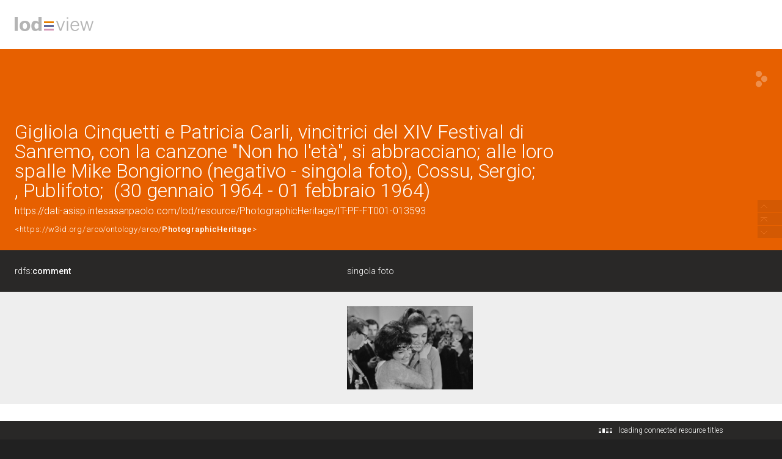

--- FILE ---
content_type: text/html;charset=UTF-8
request_url: https://dati-asisp.intesasanpaolo.com/lod/resource/PhotographicHeritage/IT-PF-FT001-013593.html
body_size: 59528
content:
<html version="XHTML+RDFa 1.1" xmlns:xsi="http://www.w3.org/2001/XMLSchema-instance" xsi:schemaLocation="http://www.w3.org/1999/xhtml http://www.w3.org/MarkUp/SCHEMA/xhtml-rdfa-2.xsd" xmlns:rdf="http://www.w3.org/1999/02/22-rdf-syntax-ns#" xmlns:rdfs="http://www.w3.org/2000/01/rdf-schema#" xmlns:xsd="http://www.w3.org/2001/XMLSchema#" xmlns:cc="http://creativecommons.org/ns#" xmlns:dc="http://purl.org/dc/elements/1.1/" xmlns:foaf="http://xmlns.com/foaf/0.1/">
<head data-color="#8a4e6a-#77435c" profile="http://www.w3.org/1999/xhtml/vocab">
<title>Gigliola Cinquetti e Patricia Carli, vincitrici del XIV Festival di Sanremo, con la canzone "Non ho l'età", si abbracciano; alle loro spalle Mike Bongiorno (negativo - singola foto), Cossu, Sergio; , Publifoto;  (30 gennaio 1964 - 01 febbraio 1964) &mdash; LodView</title>
				
<link href="/lod/staticResources/style.css" rel="stylesheet" type="text/css" />
<script>
	document.write('<style type="text/css">');
	document.write('.c2{visibility:hidden}');
	document.write('</style>');
</script>
<meta http-equiv="x-ua-compatible" content="IE=Edge"/>
<script src="/lod/staticResources/vendor/jquery.min.js"></script>
<meta property="og:title" content="Gigliola Cinquetti e Patricia Carli, vincitrici del XIV Festival di Sanremo, con la canzone "Non ho l'età", si abbracciano; alle loro spalle Mike Bongiorno (negativo - singola foto), Cossu, Sergio; , Publifoto;  (30 gennaio 1964 - 01 febbraio 1964) &mdash; LodView, giving data a new shape">
<meta property="og:image" content="/lod/staticResources/img/lodview_sharer.png">
<link rel="image_src" href="/lod/staticResources/img/lodview_sharer.png">
<meta name="twitter:title" content="Gigliola Cinquetti e Patricia Carli, vincitrici del XIV Festival di Sanremo, con la canzone "Non ho l'età", si abbracciano; alle loro spalle Mike Bongiorno (negativo - singola foto), Cossu, Sergio; , Publifoto;  (30 gennaio 1964 - 01 febbraio 1964) &mdash; LodView, giving data a new shape">
<meta name="twitter:description" content="LodView is a powerful RDF viewer, IRI dereferencer and opensource SPARQL navigator">
<link rel="icon" type="image/png" href="/lod/staticResources/img/favicon.png">
<link href='//fonts.googleapis.com/css?family=Roboto:100,300,500&subset=latin-ext,latin,greek-ext,greek,cyrillic-ext,vietnamese,cyrillic' rel='stylesheet' type='text/css'>
<!-- managing maps  -->
<link rel="stylesheet" href="/lod/staticResources/vendor/leaflet/leaflet.css" />
<script src="/lod/staticResources/vendor/leaflet/leaflet.js"></script>
<link rel="canonical" href="https://dati-asisp.intesasanpaolo.com/lod/resource/PhotographicHeritage/IT-PF-FT001-013593" >
<script src="/lod/staticResources/vendor/masonry.pkgd.min.js"></script>
<script src="/lod/staticResources/vendor/modernizr-custom.min.js"></script>


<style type="text/css">
hgroup, #linking a span,#audio .audio{
	background-color: #8a4e6a

}
header div#abstract, #loadPanel, div#lodCloud .connected div#counterBlock.content
	{
	background-color: #77435c

}
#errorPage div#bnodes {
	color: #77435c

}
div#loadPanel span.ok img {
	background-color: #8a4e6a
}
</style>
<script>
	var isRetina = window.devicePixelRatio > 1;
	var isChrome = /chrom(e|ium)/.test(navigator.userAgent.toLowerCase())
</script>





	
</head><body id="top">
	<article>
		<div id="logoBanner"> 
			<div id="logo">
				<!-- placeholder for logo -->
			</div>
		</div>
		<header>
			<hgroup>
				<h1><span>Gigliola Cinquetti e Patricia Carli, vincitrici del XIV Festival di Sanremo, con la canzone "Non ho l'età", si abbracciano; alle loro spalle Mike Bongiorno (negativo - singola foto), Cossu, Sergio; , Publifoto;  (30 gennaio 1964 - 01 febbraio 1964)</span></h1>
				<h2>
					<a class="iri" href="https://dati-asisp.intesasanpaolo.com/lod/resource/PhotographicHeritage/IT-PF-FT001-013593">https://dati-asisp.intesasanpaolo.com/lod/resource/PhotographicHeritage/IT-PF-FT001-013593</a> <span class="istance"> 
							<a title="&lt;https://w3id.org/arco/ontology/arco/PhotographicHeritage&gt;" href="https://w3id.org/arco/ontology/arco/PhotographicHeritage" target="_blank" > 
									&lt;https://w3id.org/arco/ontology/arco/<span>PhotographicHeritage</span>&gt;
					
					
					
					</a>
					
					</span>
					<div id="seeOnLodlive" class="sp">
						<a title="view resource on lodlive" target="_blank" href="http://en.lodlive.it?https://dati-asisp.intesasanpaolo.com/lod/resource/PhotographicHeritage/IT-PF-FT001-013593"></a>
					</div>
				</h2>
			</hgroup> 
			
				
					<div id="abstract">
						<label class="c1"><a data-label="comment"  data-comment="A description of the subject resource." href="http://www.w3.org/2000/01/rdf-schema#comment"> 
									
									rdfs:<span>comment</span>
									
								
						</a></label>
						<div class="c2 value">
							
								<div class="lang " data-lang="">
									singola foto
									
								</div>
							
						</div>
					</div>
				
				
			
		</header>

		
			
				
<aside><span class="c1"></span><div id="widgets" class="c2">
			<div id="images">
				
					<a href="https://asisp.intesasanpaolo.com/publifoto/image-h//PBL/PBL_713035_380.jpg" target="_new"><img src="https://asisp.intesasanpaolo.com/publifoto/image-h//PBL/PBL_713035_380.jpg"></a>
				
			</div></div></aside>
			
			
		
		
		<div id="directs">
			
			
			
			
			

			
			
	
		<label class="c1"><a data-label="label" data-comment="A human-readable name for the subject." href="http://www.w3.org/2000/01/rdf-schema#label">
					
					rdfs:<span>label</span>
					
				</a></label>
		
		
		
			
				
					
					
				
			
		
		<div class="c2 value ">
			
			
				
					
					
						<div class="toMultiLine ">
							<div class="fixed">
								
								Gigliola Cinquetti e Patricia Carli, vincitrici del XIV Festival di Sanremo, con la canzone "Non ho l'età", si abbracciano; alle loro spalle Mike Bongiorno (negativo - singola foto), Cossu, Sergio; , Publifoto;  (30 gennaio 1964 - 01 febbraio 1964)&#160;
							</div>
						</div>
					
				

			
		</div>
	

	

	
		<label class="c1"><a data-label="Identifier" data-comment="An unambiguous reference to the resource within a given context." href="http://purl.org/dc/elements/1.1/identifier">
					
					dc:<span>identifier</span>
					
				</a></label>
		
		
		
			
				
					
					
				
			
		
		<div class="c2 value ">
			
			
				
					
					
						<div class="toMultiLine ">
							<div class="fixed">
								
								713035/380&#160;
							</div>
						</div>
					
				

			
		</div>
	

	
		<label class="c1"><a data-label="Creator" data-comment="An entity primarily responsible for making the resource." href="http://purl.org/dc/elements/1.1/creator">
					
					dc:<span>creator</span>
					
				</a></label>
		
		
		
			
				
					
					
				
			
		
			
		
		<div class="c2 value ">
			
			
				
					
					
						<div class="toMultiLine ">
							<div class="fixed">
								
								Publifoto&#160;
							</div>
						</div>
					
				

			
				
					
					
						<div class="toMultiLine ">
							<div class="fixed">
								
								Cossu, Sergio&#160;
							</div>
						</div>
					
				

			
		</div>
	

	
		<label class="c1"><a data-label="Date" data-comment="A point or period of time associated with an event in the lifecycle of the resource." href="http://purl.org/dc/elements/1.1/date">
					
					dc:<span>date</span>
					
				</a></label>
		
		
		
			
				
					
					
				
			
		
		<div class="c2 value ">
			
			
				
					
					
						<div class="toMultiLine ">
							<div class="fixed">
								
								30 gennaio 1964 - 01 febbraio 1964&#160;
							</div>
						</div>
					
				

			
		</div>
	

	
		<label class="c1"><a data-label="Format" data-comment="The file format, physical medium, or dimensions of the resource." href="http://purl.org/dc/elements/1.1/format">
					
					dc:<span>format</span>
					
				</a></label>
		
		
		
			
				
					
					
				
			
		
		<div class="c2 value ">
			
			
				
					
					
						<div class="toMultiLine ">
							<div class="fixed">
								
								2,4x3,6 cm&#160;
							</div>
						</div>
					
				

			
		</div>
	

	
		<label class="c1"><a data-label="Title" data-comment="A name given to the resource." href="http://purl.org/dc/elements/1.1/title">
					
					dc:<span>title</span>
					
				</a></label>
		
		
		
			
				
					
					
				
			
		
		<div class="c2 value ">
			
			
				
					
					
						<div class="toMultiLine ">
							<div class="fixed">
								
								Gigliola Cinquetti e Patricia Carli, vincitrici  del XIV Festival di Sanremo, con la canzone "Non ho l'età", si abbracciano; alle loro spalle Mike Bongiorno
				        &#160;
							</div>
						</div>
					
				

			
		</div>
	

	
		<label class="c1"><a data-label="Type" data-comment="The nature or genre of the resource." href="http://purl.org/dc/elements/1.1/type">
					
					dc:<span>type</span>
					
				</a></label>
		
		
		
			
				
			
		
		<div class="c2 value multiInLineBlock">
			
			
				
					
						<span class="multiInLine"> 
								
							 negativo&#160;
						</span>
					
					
				

			
		</div>
	

	
		<label class="c1"><a data-label="" data-comment="" href="https://w3id.org/arco/ontology/arco/numberOfComponents">
					&lt;https://w3id.org/arco/ontology/arco/<span>numberOfComponents</span>&gt;
					
				</a></label>
		
		
		
			
				
			
		
		<div class="c2 value multiInLineBlock">
			
			
				
					
						<span class="multiInLine"> 
								
							 1&#160;
						</span>
					
					
				

			
		</div>
	

	
		<label class="c1"><a data-label="Subject" data-comment="The topic of the resource." href="http://purl.org/dc/elements/1.1/subject">
					
					dc:<span>subject</span>
					
				</a></label>
		
		
		
			
				
					
					
				
			
		
			
		
		<div class="c2 value ">
			
			
				
					
					
						<div class="toMultiLine ">
							<div class="fixed">
								
								FESTIVAL DI SANREMO&#160;
							</div>
						</div>
					
				

			
				
					
					
						<div class="toMultiLine ">
							<div class="fixed">
								
								MUSICA&#160;
							</div>
						</div>
					
				

			
		</div>
	

	
		<label class="c1"><a data-label="" data-comment="" href="https://w3id.org/arco/ontology/arco-lite/attributedTitle">
					&lt;https://w3id.org/arco/ontology/arco-lite/<span>attributedTitle</span>&gt;
					
				</a></label>
		
		
		
			
				
					
					
				
			
		
		<div class="c2 value ">
			
			
				
					
					
						<div class="toMultiLine ">
							<div class="fixed">
								
								Gigliola Cinquetti e Patricia Carli, vincitrici del XIV Festival di Sanremo, con la canzone "Non ho l'età", si abbracciano; alle loro spalle Mike Bongiorno&#160;
							</div>
						</div>
					
				

			
		</div>
	

	
		<label class="c1"><a data-label="" data-comment="" href="https://w3id.org/arco/ontology/arco-lite/properTitle">
					&lt;https://w3id.org/arco/ontology/arco-lite/<span>properTitle</span>&gt;
					
				</a></label>
		
		
		
			
				
					
					
				
			
		
		<div class="c2 value ">
			
			
				
					
					
						<div class="toMultiLine ">
							<div class="fixed">
								
								XIV Festival della canzone di S. Remo&#160;
							</div>
						</div>
					
				

			
		</div>
	

	
		<label class="c1"><a data-label="" data-comment="" href="https://w3id.org/italia/onto/l0/identifier">
					&lt;https://w3id.org/italia/onto/l0/<span>identifier</span>&gt;
					
				</a></label>
		
		
		
			
				
					
					
				
			
		
		<div class="c2 value ">
			
			
				
					
					
						<div class="toMultiLine ">
							<div class="fixed">
								
								IT-PF-FT001-013593&#160;
							</div>
						</div>
					
				

			
		</div>
	

			
			
			
	<label class="c1"><a data-label="type"  data-comment="The subject is an instance of a class." href="http://www.w3.org/1999/02/22-rdf-syntax-ns#type">
				
				rdf:<span>type</span>
				
			</a></label>
	<div class="c2 value">
		
			<div class="toOneLine">
				<a title="&lt;https://w3id.org/arco/ontology/arco/PhotographicHeritage&gt;" class=" " href="https://w3id.org/arco/ontology/arco/PhotographicHeritage" target="_blank" > 
						&lt;https://w3id.org/arco/ontology/arco/PhotographicHeritage&gt;
						
					
				</a>
			</div>
		
	</div>

	<label class="c1"><a data-label=""  data-comment="" href="http://dati.beniculturali.it/cis/isInvolvedInCulturalEvent">
				&lt;http://dati.beniculturali.it/cis/<span>isInvolvedInCulturalEvent</span>&gt;
				
			</a></label>
	<div class="c2 value">
		
			<div class="toOneLine">
				<a title="&lt;https://dati-asisp.intesasanpaolo.com/lod/resource/CulturalEvent/IT-PF-MST001-000024&gt;" class=" isLocal" href="/lod/resource/CulturalEvent/IT-PF-MST001-000024" > 
						&lt;https://dati-asisp.intesasanpaolo.com/lod/resource/CulturalEvent/IT-PF-MST001-000024&gt;
						
					
				</a>
			</div>
		
			<div class="toOneLine">
				<a title="&lt;https://dati-asisp.intesasanpaolo.com/lod/resource/CulturalEvent/IT-PF-MST001-000022&gt;" class=" isLocal" href="/lod/resource/CulturalEvent/IT-PF-MST001-000022" > 
						&lt;https://dati-asisp.intesasanpaolo.com/lod/resource/CulturalEvent/IT-PF-MST001-000022&gt;
						
					
				</a>
			</div>
		
	</div>

	<label class="c1"><a data-label="Source"  data-comment="A related resource from which the described resource is derived." href="http://purl.org/dc/terms/source">
				
				dcterms:<span>source</span>
				
			</a></label>
	<div class="c2 value">
		
			<div class="toOneLine">
				<a title="&lt;https://dati-asisp.intesasanpaolo.com/lod/resource/Dataset/Publifoto&gt;" class=" isLocal" href="/lod/resource/Dataset/Publifoto" > 
						&lt;https://dati-asisp.intesasanpaolo.com/lod/resource/Dataset/Publifoto&gt;
						
					
				</a>
			</div>
		
	</div>

	<label class="c1"><a data-label="Is Referenced By"  data-comment="A related resource that references, cites, or otherwise points to the described resource." href="http://purl.org/dc/terms/isReferencedBy">
				
				dcterms:<span>isReferencedBy</span>
				
			</a></label>
	<div class="c2 value">
		
			<div class="toOneLine">
				<a title="&lt;https://asisp.intesasanpaolo.com/publifoto/detail/IT-PF-FT001-013593/gigliola-cinquetti-e-patricia-carli-vincitrici-del-xiv-festival-di-sanremo-con-la-canzone-non-ho-l-eta-si-abbracciano-alle-loro-spalle-mike-bongiorno&gt;" class=" " href="https://asisp.intesasanpaolo.com/publifoto/detail/IT-PF-FT001-013593/gigliola-cinquetti-e-patricia-carli-vincitrici-del-xiv-festival-di-sanremo-con-la-canzone-non-ho-l-eta-si-abbracciano-alle-loro-spalle-mike-bongiorno" target="_blank" > 
						&lt;https://asisp.intesasanpaolo.com/publifoto/detail/IT-PF-FT001-013593/gigliola-cinquetti-e-patricia-carli-vincitrici-del-xiv-festival-di-sanremo-con-la-canzone-non-ho-l-eta-si-abbracciano-alle-loro-spalle-mike-bongiorno&gt;
						
					
				</a>
			</div>
		
	</div>

	<label class="c1"><a data-label="depiction"  data-comment="A depiction of some thing." href="http://xmlns.com/foaf/0.1/depiction">
				
				foaf:<span>depiction</span>
				
			</a></label>
	<div class="c2 value">
		
			<div class="toOneLine">
				<a title="&lt;https://asisp.intesasanpaolo.com/publifoto/image-h//PBL/PBL_713035_380.jpg&gt;" class=" isLocal" href="https://asisp.intesasanpaolo.com/publifoto/image-h/PBL/PBL_713035_380.jpg" > 
						&lt;https://asisp.intesasanpaolo.com/publifoto/image-h//PBL/PBL_713035_380.jpg&gt;
						
					
				</a>
			</div>
		
	</div>

	<label class="c1"><a data-label=""  data-comment="" href="https://w3id.org/arco/ontology/context-description/hasCopyright">
				&lt;https://w3id.org/arco/ontology/context-description/<span>hasCopyright</span>&gt;
				
			</a></label>
	<div class="c2 value">
		
			<div class="toOneLine">
				<a title="&lt;https://dati-asisp.intesasanpaolo.com/lod/resource/Copyright/IT-PF-FT001-013593&gt;" class=" isLocal" href="/lod/resource/Copyright/IT-PF-FT001-013593" > 
						&lt;https://dati-asisp.intesasanpaolo.com/lod/resource/Copyright/IT-PF-FT001-013593&gt;
						
					
				</a>
			</div>
		
	</div>

	<label class="c1"><a data-label=""  data-comment="" href="https://w3id.org/arco/ontology/context-description/hasDating">
				&lt;https://w3id.org/arco/ontology/context-description/<span>hasDating</span>&gt;
				
			</a></label>
	<div class="c2 value">
		
			<div class="toOneLine">
				<a title="&lt;https://dati-asisp.intesasanpaolo.com/lod/resource/Dating/IT-PF-FT001-013593-1&gt;" class=" isLocal" href="/lod/resource/Dating/IT-PF-FT001-013593-1" > 
						&lt;https://dati-asisp.intesasanpaolo.com/lod/resource/Dating/IT-PF-FT001-013593-1&gt;
						
					
				</a>
			</div>
		
	</div>

	<label class="c1"><a data-label=""  data-comment="" href="https://w3id.org/arco/ontology/context-description/hasResponsibility">
				&lt;https://w3id.org/arco/ontology/context-description/<span>hasResponsibility</span>&gt;
				
			</a></label>
	<div class="c2 value">
		
			<div class="toOneLine">
				<a title="&lt;https://dati-asisp.intesasanpaolo.com/lod/resource/Responsibility/IT-PF-FT001-013593-1_autb&gt;" class=" isLocal" href="/lod/resource/Responsibility/IT-PF-FT001-013593-1_autb" > 
						&lt;https://dati-asisp.intesasanpaolo.com/lod/resource/Responsibility/IT-PF-FT001-013593-1_autb&gt;
						
					
				</a>
			</div>
		
			<div class="toOneLine">
				<a title="&lt;https://dati-asisp.intesasanpaolo.com/lod/resource/Responsibility/IT-PF-FT001-013593-1_autn&gt;" class=" isLocal" href="/lod/resource/Responsibility/IT-PF-FT001-013593-1_autn" > 
						&lt;https://dati-asisp.intesasanpaolo.com/lod/resource/Responsibility/IT-PF-FT001-013593-1_autn&gt;
						
					
				</a>
			</div>
		
	</div>

	<label class="c1"><a data-label=""  data-comment="" href="https://w3id.org/arco/ontology/core/isComponentOf">
				&lt;https://w3id.org/arco/ontology/core/<span>isComponentOf</span>&gt;
				
			</a></label>
	<div class="c2 value">
		
			<div class="toOneLine">
				<a title="&lt;https://dati-asisp.intesasanpaolo.com/lod/resource/PhotographicHeritage/IT-PF-FT001-015895&gt;" class=" isLocal" href="/lod/resource/PhotographicHeritage/IT-PF-FT001-015895" > 
						&lt;https://dati-asisp.intesasanpaolo.com/lod/resource/PhotographicHeritage/IT-PF-FT001-015895&gt;
						
					
				</a>
			</div>
		
	</div>

	<label class="c1"><a data-label=""  data-comment="" href="https://w3id.org/arco/ontology/denotative-description/hasCulturalPropertyType">
				&lt;https://w3id.org/arco/ontology/denotative-description/<span>hasCulturalPropertyType</span>&gt;
				
			</a></label>
	<div class="c2 value">
		
			<div class="toOneLine">
				<a title="&lt;https://dati-asisp.intesasanpaolo.com/lod/resource/CulturalPropertyType/negativo-singola-foto&gt;" class=" isLocal" href="/lod/resource/CulturalPropertyType/negativo-singola-foto" > 
						&lt;https://dati-asisp.intesasanpaolo.com/lod/resource/CulturalPropertyType/negativo-singola-foto&gt;
						
					
				</a>
			</div>
		
	</div>

	<label class="c1"><a data-label=""  data-comment="" href="https://w3id.org/arco/ontology/location/hasTimeIndexedTypedLocation">
				&lt;https://w3id.org/arco/ontology/location/<span>hasTimeIndexedTypedLocation</span>&gt;
				
			</a></label>
	<div class="c2 value">
		
			<div class="toOneLine">
				<a title="&lt;https://dati-asisp.intesasanpaolo.com/lod/resource/TimeIndexedTypedLocation/IT-PF-FT001-013593-shot&gt;" class=" isLocal" href="/lod/resource/TimeIndexedTypedLocation/IT-PF-FT001-013593-shot" > 
						&lt;https://dati-asisp.intesasanpaolo.com/lod/resource/TimeIndexedTypedLocation/IT-PF-FT001-013593-shot&gt;
						
					
				</a>
			</div>
		
	</div>

	<label class="c1"><a data-label=""  data-comment="" href="https://w3id.org/arco/ontology/core/isDescribedBy">
				&lt;https://w3id.org/arco/ontology/core/<span>isDescribedBy</span>&gt;
				
			</a></label>
	<div class="c2 value">
		
			<div class="toOneLine">
				<a title="&lt;https://dati-asisp.intesasanpaolo.com/lod/resource/CatalogueRecordF/IT-PF-FT001-013593&gt;" class=" isLocal" href="/lod/resource/CatalogueRecordF/IT-PF-FT001-013593" > 
						&lt;https://dati-asisp.intesasanpaolo.com/lod/resource/CatalogueRecordF/IT-PF-FT001-013593&gt;
						
					
				</a>
			</div>
		
	</div>

	<label class="c1"><a data-label=""  data-comment="" href="https://w3id.org/arco/ontology/arco-lite/hasAuthor">
				&lt;https://w3id.org/arco/ontology/arco-lite/<span>hasAuthor</span>&gt;
				
			</a></label>
	<div class="c2 value">
		
			<div class="toOneLine">
				<a title="&lt;https://dati-asisp.intesasanpaolo.com/lod/resource/Agent/IT-PF-EACCPF0001-000023&gt;" class=" isLocal" href="/lod/resource/Agent/IT-PF-EACCPF0001-000023" > 
						&lt;https://dati-asisp.intesasanpaolo.com/lod/resource/Agent/IT-PF-EACCPF0001-000023&gt;
						
					
				</a>
			</div>
		
			<div class="toOneLine">
				<a title="&lt;https://dati-asisp.intesasanpaolo.com/lod/resource/Agent/IT-PF-EACCPF0001-000002&gt;" class=" isLocal" href="/lod/resource/Agent/IT-PF-EACCPF0001-000002" > 
						&lt;https://dati-asisp.intesasanpaolo.com/lod/resource/Agent/IT-PF-EACCPF0001-000002&gt;
						
					
				</a>
			</div>
		
	</div>

	<label class="c1"><a data-label=""  data-comment="" href="https://w3id.org/arco/ontology/arco-lite/hasCulturalPropertySubject">
				&lt;https://w3id.org/arco/ontology/arco-lite/<span>hasCulturalPropertySubject</span>&gt;
				
			</a></label>
	<div class="c2 value">
		
			<div class="toOneLine">
				<a title="&lt;https://dati-asisp.intesasanpaolo.com/lod/resource/Agent/IT-PF-EACCPF0001-000676&gt;" class=" isLocal" href="/lod/resource/Agent/IT-PF-EACCPF0001-000676" > 
						&lt;https://dati-asisp.intesasanpaolo.com/lod/resource/Agent/IT-PF-EACCPF0001-000676&gt;
						
					
				</a>
			</div>
		
			<div class="toOneLine">
				<a title="&lt;https://dati-asisp.intesasanpaolo.com/lod/resource/Agent/IT-PF-EACCPF0001-000389&gt;" class=" isLocal" href="/lod/resource/Agent/IT-PF-EACCPF0001-000389" > 
						&lt;https://dati-asisp.intesasanpaolo.com/lod/resource/Agent/IT-PF-EACCPF0001-000389&gt;
						
					
				</a>
			</div>
		
			<div class="toOneLine">
				<a title="&lt;https://dati-asisp.intesasanpaolo.com/lod/resource/Agent/IT-PF-EACCPF0001-000666&gt;" class=" isLocal" href="/lod/resource/Agent/IT-PF-EACCPF0001-000666" > 
						&lt;https://dati-asisp.intesasanpaolo.com/lod/resource/Agent/IT-PF-EACCPF0001-000666&gt;
						
					
				</a>
			</div>
		
	</div>

	<label class="c1"><a data-label=""  data-comment="" href="https://w3id.org/arco/ontology/arco-lite/hasMaterialOrTechnique">
				&lt;https://w3id.org/arco/ontology/arco-lite/<span>hasMaterialOrTechnique</span>&gt;
				
			</a></label>
	<div class="c2 value">
		
			<div class="toOneLine">
				<a title="&lt;https://dati-asisp.intesasanpaolo.com/lod/resource/MaterialOrTechnique/gelatina-ai-sali-dargento-pellicola-acetato&gt;" class=" isLocal" href="/lod/resource/MaterialOrTechnique/gelatina-ai-sali-dargento-pellicola-acetato" > 
						&lt;https://dati-asisp.intesasanpaolo.com/lod/resource/MaterialOrTechnique/gelatina-ai-sali-dargento-pellicola-acetato&gt;
						
					
				</a>
			</div>
		
	</div>

	<label class="c1"><a data-label=""  data-comment="" href="https://w3id.org/arco/ontology/arco-lite/hasPhotoColour">
				&lt;https://w3id.org/arco/ontology/arco-lite/<span>hasPhotoColour</span>&gt;
				
			</a></label>
	<div class="c2 value">
		
			<div class="toOneLine">
				<a title="&lt;https://dati-asisp.intesasanpaolo.com/lod/resource/TechnicalCharacteristic/b-n&gt;" class=" isLocal" href="/lod/resource/TechnicalCharacteristic/b-n" > 
						&lt;https://dati-asisp.intesasanpaolo.com/lod/resource/TechnicalCharacteristic/b-n&gt;
						
					
				</a>
			</div>
		
	</div>

	<label class="c1"><a data-label=""  data-comment="" href="https://w3id.org/arco/ontology/context-description/hasDocumentation">
				&lt;https://w3id.org/arco/ontology/context-description/<span>hasDocumentation</span>&gt;
				
			</a></label>
	<div class="c2 value">
		
			<div class="toOneLine">
				<a title="&lt;https://dati-asisp.intesasanpaolo.com/lod/resource/PhotographicDocumentation/IT-PF-FT001-013593_1&gt;" class=" isLocal" href="/lod/resource/PhotographicDocumentation/IT-PF-FT001-013593_1" > 
						&lt;https://dati-asisp.intesasanpaolo.com/lod/resource/PhotographicDocumentation/IT-PF-FT001-013593_1&gt;
						
					
				</a>
			</div>
		
	</div>

			
			
			

		</div>
		
			
			
				<div id="bnodes" class="empty"></div>
			
		
		
		
		<div id="inverses" class="empty"></div>
		<div id="lodCloud">
			<h3>
				data from the linked data cloud
			</h3>
			<div class="masonry"></div>
		</div>
	<!-- a custom space located before the footer -->
<div id="customFooter">
	<div id="credits">
		<div></div>
	</div>
	<menu>
	</menu>
</div>
	</article>
	<footer>
	<div id="download">
		<a href="http://lodview.it" id="linkBack"></a>
		<a href="https://github.com/dvcama/LodView" id="linkGit" target="_blank" title="based on LodView v1.2.1-SNAPSHOT">download lodview to publish your data</a>
	</div>
	<div id="endpoint">
		<ul>
			
				
				
					<li>data from: <a href="https://dati-asisp.intesasanpaolo.com/sparql">https://dati-asisp.intesasanpaolo.com/sparql</a></li>
				
			
			<li><a target="_blank" href="http://en.lodlive.it?https://dati-asisp.intesasanpaolo.com/lod/resource/PhotographicHeritage/IT-PF-FT001-013593">view on LodLive</a></li>
			
				<li class="viewas"><span>view as: </span> 
					
					
						<a href="?output=application%2Frdf%2Bxml">xml</a>, 
					
						<a href="?output=text%2Fplain">ntriples</a>, 
					
						<a href="?output=text%2Fturtle">turtle</a>, 
					
						<a href="?output=application%2Fld%2Bjson">ld+json</a>
					
				</li>
			
				<li class="viewas"><span>odata:</span> 
					
					
						<a href="https://dati-asisp.intesasanpaolo.com/sparql?output=application%2Fatom%2Bxml&amp;query=DESCRIBE+%3Chttps://dati-asisp.intesasanpaolo.com/lod/resource/PhotographicHeritage/IT-PF-FT001-013593%3E">atom</a>, 
					
						<a href="https://dati-asisp.intesasanpaolo.com/sparql?output=application%2Fodata%2Bjson&amp;query=DESCRIBE+%3Chttps://dati-asisp.intesasanpaolo.com/lod/resource/PhotographicHeritage/IT-PF-FT001-013593%3E">json</a>
					
				</li>
			
				<li class="viewas"><span>microdata:</span> 
					
					
						<a href="https://dati-asisp.intesasanpaolo.com/sparql?output=text%2Fhtml&amp;query=DESCRIBE+%3Chttps://dati-asisp.intesasanpaolo.com/lod/resource/PhotographicHeritage/IT-PF-FT001-013593%3E">html</a>, 
					
						<a href="https://dati-asisp.intesasanpaolo.com/sparql?output=application%2Fmicrodata%2Bjson&amp;query=DESCRIBE+%3Chttps://dati-asisp.intesasanpaolo.com/lod/resource/PhotographicHeritage/IT-PF-FT001-013593%3E">json</a>
					
				</li>
			
				<li class="viewas"><span>rawdata:</span> 
					
					
						<a href="https://dati-asisp.intesasanpaolo.com/sparql?output=text%2Fcsv&amp;query=DESCRIBE+%3Chttps://dati-asisp.intesasanpaolo.com/lod/resource/PhotographicHeritage/IT-PF-FT001-013593%3E">csv</a>, 
					
						<a href="https://dati-asisp.intesasanpaolo.com/sparql?output=format=text%2Fcxml&amp;query=DESCRIBE+%3Chttps://dati-asisp.intesasanpaolo.com/lod/resource/PhotographicHeritage/IT-PF-FT001-013593%3E">cxml</a>
					
				</li>
			
		</ul>
	</div>
</footer>


	
<script>
	var col1 = 0;
	var col3 = 0;
	var paginator = {
		"to top" : $('body'),
		"direct relations" : null,
		"blank nodes" : null,
		"inverse relations" : null,
		"data from the linked data cloud" : null
	};

	$('#logo').click(function() {
		document.location = 'http://remember to change this in conf.ttl';
	});

	var callingPage = null;
	var callingPageTitles = null;
	$(function() {

		/* error images */
		lodview.setErrorImage($('#widgets').find('img'));

		/* improving interface */
		lodview.setColumnsSize();
		lodview.betterHeader();
		$(window).on('resize', function() {
			lodview.betterHeader();
			var img = $('body').find('img.hover');
			if (img.length > 0)
				lodview.zoomHelper(img);
			var map = $('body').find('#maphover');
			if (map.length > 0)
				lodview.zoomHelper($('body').find('.maphover'), map, true);
		});
		lodview.betterTypes();
		
		
		lodview.imagesInWidget();
		lodview.mapInWidget();
		$(document).keyup(function(e) {
			if (e.keyCode === 27) {
				//close fullscreen images and maps
				lodview.closeFull();
			}
		});
		/* adding info tooltips */
		lodview.infoTooltip('init');

		/* footer functions */
		lodview.footer();

		/* managing languages */
		lodview.multiLabels();

		/* recovering connected titles from relations */
		lodview.connectedResourceTitles();

		/* navigation tool */
		lodview.rNavigator();

		/* grabbing informations from the LOD cloud */
		lodview.grabData();

		$(window).on('load', function() {
			/* removing lodCloud block if empty */
			if ($('.linkingElement').length > 0) {
				paginator["data from the linked data cloud"] = $('#lodCloud');
			}
			if ($('#directs').children(":first").length == 0) {
				$('#directs').addClass("empty");
			} else {
				paginator["direct relations"] = $('#directs');
			}
			if ($('#bnodes').not('.empty').length > 0) {
				paginator["blank nodes"] = $('#bnodes');
			}
			lodview.imagesInWidget(true);
		});
	});

	var lodview = {
		zoomHelper : function(img, obj, alignLeft,ow,oh) {
			var l = this;
			if (alignLeft) {
				var ww = window.innerWidth;
				var wh = window.innerHeight;
				if (obj) {
					obj.css({
						width : ww - 70,
						height : wh
					});
				}
				img.css({
					width : ww - 70,
					height : wh,
					opacity : 0,
					left : 0,
					top : 0
				});
			} else {
				var ww = window.innerWidth - 100;
				var wh = window.innerHeight - 100;

				var w = ww;
				var h = wh;

				try { 
					w = ow?ow:img.naturalWidth();
					h = oh?oh:img.naturalHeight();
				} catch (e) {
				}
				if (!w) {
					w = ww;
				}
				if (!h) {
					h = wh;
				}
				// image bigger than the window
				if (w > ww) {
					h = ww * h / w;
					w = ww;
				}
				if (h > wh) {
					w = wh * w / h;
					h = wh;
				}
				if (obj) {
					obj.css({
						width : w,
						height : h
					});
				}
				img.css({
					width : w,
					height : h,
					opacity : 0,
					left : '50%',
					top : '50%',
					marginLeft : -(w / 2),
					marginTop : -(h / 2)
				});
			}
			img.fadeTo(300, 1);
		},
		betterTypes:function(){
			$('.dType').each(function() {
				var w = $(this).width();
				$(this).closest('div.c2').css({
					paddingRight : w + 7
				})
			});
		},
		drawMap : function drawMap(id, lat, lon, testoPopup, fullVersion) {
			var map = null;
			if (fullVersion) {
				var map = L.map(id).setView([ lat, lon ], 8);
				L.marker([ lat, lon ]).addTo(map).bindPopup(testoPopup).openPopup();
			} else {
				map = L.map(id, {
					scrollWheelZoom : false,
					zoomControl : false
				}).setView([ lat, lon ], 3);
				L.marker([ lat, lon ]).addTo(map);
			}
			var osmurl = 'http://{s}.tile.osm.org/{z}/{x}/{y}.png';
			if(document.location.href.indexOf('https://') == 0){
				osmurl = 'https://{s}.tile.openstreetmap.org/{z}/{x}/{y}.png';
			}
			L.tileLayer(osmurl, {
				attribution : '&copy; <a href="http://osm.org/copyright">OpenStreetMap</a> contributors'
			}).addTo(map);
			
		},
		mapInWidget : function(forceLoad) {
			if ($('map').length > 0) {
				var l = this;
				l.drawMap("resourceMap", '', '');
				var a = $('#resourceMap');
				var w = a.width();
				var h = a.height();
				var tools = $('<div class="imgTools" style="width:' + w + 'px;height:' + h + 'px;"></div>')
				var zoom = $('<span class="zoom sp" style="margin-top:' + (h / 2 - 15) + 'px;margin-left:' + (w / 2 - 15) + 'px;"></span>');
				tools.append(zoom);
				zoom.click(function() {
					l.fullMap('', '', 'Gigliola Cinquetti e Patricia Carli, vincitrici del XIV Festival di Sanremo, con la canzone "Non ho l&acute;età", si abbracciano; alle loro spalle Mike Bongiorno (negativo - singola foto), Cossu, Sergio; , Publifoto;  (30 gennaio 1964 - 01 febbraio 1964)');
				});
				a.prepend(tools);
				a.hover(function() {
					$(this).find('.imgTools').stop().fadeIn('fast');
				}, function() {
					$(this).find('.imgTools').stop().fadeOut('fast');
				});
			}
		},
		imagesInWidget : function(forceLoad) {
			var l = this;
			if (forceLoad) {
				$('#widgets>div#images>a>img').load();
			} else {
				$('#widgets>div#images>a>img').load(function() {
					var w = $(this).width();
					var h = $(this).height();
					$(this).parent().animate({
						minWidth : w
					}, 'slow', 'swing');
					var a = $(this).parent();
					var anchor = a.attr("href");
					if (anchor) {
						var tools = $('<div class="imgTools" style="width:' + w + 'px;height:' + h + 'px;"></div>')
						var zoom = $('<span class="zoom sp" style="margin-left:' + (w / 2 - 15) + 'px;"></span>');
						var open = $('<span class="open sp" style="margin-top:' + (h / 2 - 15 - 19) + 'px;margin-left:' + (w / 2 - 7) + 'px;"></span>');
						tools.append(open);
						tools.append(zoom);
						open.click(function() {
							window.open($(this).parent().attr("data-href"));
						});
						zoom.click(function() {
						var aImg = $(this).parent().parent().find('img');
						l.fullImg(aImg.clone(true),aImg.naturalWidth(),aImg.naturalHeight());
						});
						tools.attr("data-href", anchor);
						a.removeAttr("href");
						a.css({
							'cursor' : 'default'
						});
						a.prepend(tools);
						a.hover(function() {
							$(this).find('.imgTools').stop().fadeIn('fast');
						}, function() {
							$(this).find('.imgTools').stop().fadeOut('fast');
						});
					}
				});
			}
		},
		closeFull : function() {
			$('body').find('div.hover').fadeOut(350, function() {
				$(this).remove()
			});
			$('body').find('#maphover').fadeOut(200, function() {
				$(this).remove()
			});
			$('body').find('img.hover').fadeOut(200, function() {
				$(this).remove()
			})
		},
		fullMap : function(lat, lon, testoPopup) {
			var l = this;
			$('body').find('.hover').remove();
			var layer = $('<div id="hover" class="hover"></div>');
			var map = $('<div class="hover maphover"><div  id="maphover"></div><div class="closemapzoom sp"></div></div>');
			layer.click(function() {
				l.closeFull();
			});
			map.find('.closemapzoom').click(function() {
				l.closeFull();
			});
			$('body').append(layer);
			$('body').append(map);
			l.zoomHelper(map, $('#maphover'), true);
			layer.fadeIn(300, function() {
				l.drawMap("maphover", lat, lon, testoPopup, true);
			});
		},
		fullImg : function(img,w,h) {
			var l = this;
			img.addClass('hover');
			$('body').find('.hover').remove();
			var layer = $('<div id="hover" class="hover"></div>');
			layer.click(function() {
				l.closeFull();
			});
			img.click(function() {
				l.closeFull();
			});
			$('body').append(layer);
			layer.fadeIn(300, function() {
				$('body').append(img);
				img.show();
				img.fadeTo(0, 0);
				l.zoomHelper(img,null,null,w,h);
			});
		},
		betterHeader : function() {
			var IRI = $('h2>.iri');
			var istance = $('h2>.istance');
			var istsize = 0;
			istance.find('a').each(function() {
				istsize += $(this).width();
			});
			if (window.innerWidth - IRI.width() - istsize < 250) {
				istance.css({
					"float" : "none",
					"text-align" : "left",
					"display" : "block"
				});
			} else {
				istance.css({
					"float" : "right",
					"text-align" : "right",
					"display" : "inline-block"
				});
			}
		},
		connectedResourceTitles : function() {
			var l = this;
			l.lMessage("loading inverse relations", 'open');
			var abouts = [];
			$('a.isLocal').each(function() {
				var a = $(this).attr('title').replace(/[><]/g, '');
				if ($.inArray(a, abouts) == -1) {
					abouts.push(a);
				}
			});
			if (abouts.length > 0) {
				$('#lconnected').fadeIn('fast');
				l.doConnectedResourceTitles(abouts, function() {
					l.getInverses()
				});
			} else {
				l.getInverses();
			}
		},
		doConnectedResourceTitles : function(abouts, onComplete) {
			return $.ajax({
				url : "/lod/linkedResourceTitles",
				data : {
					"abouts" : abouts,
					"IRI" : "https://dati-asisp.intesasanpaolo.com/lod/resource/PhotographicHeritage/IT-PF-FT001-013593",
					"sparql" : "https://dati-asisp.intesasanpaolo.com/sparql",
					"prefix" : "https://dati-asisp.intesasanpaolo.com/lod/"
				},
				method : 'POST',
				beforeSend : function() {

				},
				success : function(data) {
					data = $(data);
					data.find('resource').each(function() {
						var IRI = $(this).attr("about");
						var title = $(this).find("title").text();
						$('a.isLocal[title="<' + IRI + '>"]').each(function() {
							if ($(this).find('tt').length == 0) {
								$(this).append("<br><span class='derivedTitle'><tt class=\"sp\"></tt>" + title + "</span>");
							}
						})
					});
				},
				error : function(e) {
					/* TODO: manage errors */
				},
				complete : function() {
					/* inverse relations */
					if (onComplete) {
						onComplete();
					}
				}
			});
		},
		multiLabels : function() {
			var l = this;
			var cLocale = 'en';
			$('.value').each(function() {
				var cnt = $(this);
				var multipleLang = false;
				var plang = "";
				$('.lang', cnt).each(function() {
					var lang = $(this).attr("data-lang");
					if (lang != plang && plang != '') {
						multipleLang = true;
					}
					plang = lang;
				});
				if (multipleLang) {
					$('.lang', cnt).each(function() {
						var lang = $(this).attr("data-lang");
						if ($.trim(lang) && cnt.find("span.clang." + lang).length == 0) {
							var clang = $("<span class=\"clang " + lang + "\">" + lang + "</span>");
							clang.click(function() {
								var lang = $(this).text();
								$(this).parent().children('div').hide();
								$(this).parent().children('div.lang.' + lang).show();
								$(this).parent().children('span.clang').removeClass('sel');
								$(this).addClass('sel');
							});
							cnt.find("div:first").before(clang);
						}
					});
					cnt.find('.clang').sort(function(a, b) {
						var contentA = $(a).text();
						var contentB = $(b).text();
						return (contentA < contentB) ? -1 : (contentA > contentB) ? 1 : 0;
					}).prependTo(cnt);

					var btt = cnt.children('span.clang.' + cLocale);
					if (btt.length == 0) {
						btt = cnt.children('span.clang.en'); // fallback to
						// english
					}
					if (btt.length == 0) {
						btt = cnt.children('span.clang:first');
					}
					btt.click();
				} else {
					$('.lang', cnt).each(function() {
						var lang = $(this).attr("data-lang");
						if ($.trim(lang)) {
							var a = $(this);
							if (a.find("div.fixed").length > 0) {
								a = a.find(".fixed");
							}
							a.append("<span class=\"elang\">@" + lang + "</span>");
						}
						$(this).removeClass('lang');
					});
				}
			});
		},
		infoTooltip : function(act, obj) {
			var l = this;
			if (act === 'init') {
				$('[data-label]').each(function() {
					if ($(this).attr('data-label')) {
						var iph = $('<span class="iph"></span>');
						$(this).before(iph);
						$(this).parent().hover(function() {
							l.infoTooltip('showInfoPoint', $(this));
						}, function() {
							l.infoTooltip('remove', $(this));
						});
						/*
						 * $(this).parent().on('mousemove', function() {
						 * l.infoTooltip('checkInfoPoint', $(this)); });
						 */
					}
				});
			} else if (act === 'checkInfoPoint') {
				if (obj.find('i').length == 0) {
					var i = $('<span class="i"><span class="sp"></span></span>');
					obj.prepend(i);
					i.hover(function() {
						l.infoTooltip('show', obj);
					}, function() {
						l.infoTooltip('remove', obj);
					});
				}
			} else if (act === 'showInfoPoint') {
				var i = $('<span class="i"><span class="sp"></span></span>');
				obj.prepend(i);
				i.show();
				i.hover(function() {
					l.infoTooltip('show', obj);
				}, function() {
					l.infoTooltip('remove', obj);
				});
			} else if (act === 'show') {
				var data = obj.children('[data-label]');
				var t = $('<div class="tooltip" style="display:block;visibility:hidden"><strong>' + data.attr("data-label") + '</strong>' + (data.attr("data-comment") ? '<br />' + data.attr("data-comment") : '') + '</div>');
				obj.prepend(t);
				var th = obj.position().top - $(window).scrollTop() + t.height();
				var wh = window.innerHeight - 50;
				if (th > wh) {
					t.css({
						marginTop : '-' + (t.height() + 23) + 'px'
					});
				}
				t.css({
					display : 'none',
					visibility : 'visible'
				});

				t.show();
			} else if (act === 'remove') {
				var p = obj.parent();
				p.find('.tooltip').fadeOut('fast', function() {
					$(this).remove();
				});
				p.find('.i').fadeOut('fast', function() {
					$(this).remove();
				});
			}
		},
		getInverses : function() {
			var l = this;
			l.lMessage("loading connected resource titles");
			var invCont = $('#inverses');
			var iri = "https://dati-asisp.intesasanpaolo.com/lod/resource/PhotographicHeritage/IT-PF-FT001-013593";
			if (iri) {
				$('#linverse').delay(100).fadeIn('fast');
				$.ajax({
					url : "/lod/linkedResourceInverses",
					method : 'POST',
					data : {
						"IRI" : iri,
						"sparql" : "https://dati-asisp.intesasanpaolo.com/sparql",
						"prefix" : "https://dati-asisp.intesasanpaolo.com/lod/"
					},
					beforeSend : function() {

					},
					success : function(data) {
						data = $(data);

						if (data.find('resource').length > 0) {
							invCont.removeClass("empty");
							invCont.append($("<h3>inverse relations</h3>"));
							paginator["inverse relations"] = invCont;
						}
						data.find('resource').each(function() {

							var IRI = $(this).attr("nsabout");
							if (IRI.indexOf("null:") == 0) {
								IRI = '&lt;' + $(this).attr("about").replace(/(http:\/\/.+[/#])([^/#]+)$/, '$1<span>$2') + "</span>&gt;";
							} else {
								IRI = IRI.replace(/:/, ':<span>') + '</span>';
							}
							var count = $(this).find("count").text();
							var msg = "is {0} of";
							// TODO: add link!
							msg = msg.replace(/\{0\}/, "<a data-comment=\"" + $(this).attr("propertycomment") + "\"  data-label=\"" + $(this).attr("propertylabel") + "\" title=\"&lt;" + $(this).attr("about") + "&gt;\">" + IRI);

							var el = $("<label class=\"c1\" title=\"" + $(this).attr("about") + "\">" + msg + "</label>");
							var anchor = $("<a href=\"#openIt\" data-property=\"" + $(this).attr("about") + "\">" + count + " " + (count == 1 ? "resource" : "resources") + "</a>");
							anchor.click(function() {
								if (anchor.parent().hasClass('isOpened')) {
									anchor.parent().find('.toOneLine,.prevArrow,.nextArrow,.lloadingb').remove();
									anchor.parent().removeClass('isOpened');
									anchor.parent().removeClass('opened');
								} else {
									var property = $(this).attr('data-property');
									var contInverse = $(this).parent();
									anchor.parent().addClass("isOpened");
									var start = 0;
									$.ajax({
										url : "/lod/linkedResourceInverses",
										method : 'POST',
										data : {
											"start" : start,
											"IRI" : "https://dati-asisp.intesasanpaolo.com/lod/resource/PhotographicHeritage/IT-PF-FT001-013593",
											"property" : property,
											"sparql" : "https://dati-asisp.intesasanpaolo.com/sparql",
											"prefix" : "https://dati-asisp.intesasanpaolo.com/lod/"
										},
										beforeSend : function() {
											anchor.parent().find('.toOneLine,.prevArrow,.nextArrow,.lloadingb').remove();
											anchor.after("<span class=\"lloadingb\"></span>");
										},
										success : function(data) {
											data = $(data);
											var abouts = [];
											data.find('resource').each(function() {
												var IRI = $(this).attr("nsabout");
												if (IRI.indexOf("null:") == 0) {
													IRI = '&lt;' + $(this).attr("about") + "&gt;";
												}
												if (IRI.indexOf(":") == -1) {
													IRI = "_:" + $(this).attr("about");
												}
												var title = $(this).find("title").text();
												var url = $(this).attr("propertyurl")
												contInverse.append($("<div class='toOneLine' style='display:none'> <a title=\"&lt;" + $(this).attr("about") + "&gt;\" href=\"" + url + "\" class=\"isLocal\">" + IRI + "</a></div>"));
												abouts.push($(this).attr("about"));
											});
											$('.toOneLine', contInverse).show();
											if (count > 10) {
												anchor.parent().addClass("opened");
											}
											if (abouts.length > 0) {
												l.doConnectedResourceTitles(abouts, function() {
													anchor.parent().find('.lloadingb').hide();
												});
											} else {
												anchor.parent().find('.lloadingb').hide();
											}
										},
										complete : function() {
											if (count > 10) {
												var prev = $('<a href="#prev" class="prevArrow sp"></a>');
												var next = $('<a href="#next" class="nextArrow sp"></a>');
												prev.css({
													'opacity' : '0.3',
													'cursor' : 'default'
												});
												next.click(function() {
													return l.paginating('next', $(this), start, property, count);
												});
												anchor.after(next);
												anchor.after(prev);
											}

										},
										error : function() {
											contInverse.append($("<div class='toOneLine' >sorry, an error occurred</div>"));
										}

									});
								}
								return false;
							});
							invCont.append(el);
							var value = $("<div class=\"c2 value\"></div>");
							value.append(anchor);
							invCont.append(value);
							if ("open" == "close") {
								anchor.click();
							}
						});
						l.setColumnsSize(true);
						$('#linverse').append('<span class="ok"><img src="/lod/staticResources/img/checked' + (isRetina ? '@2x' : '') + '.png" ></span>').find('img').fadeIn('fast');
					},
					error : function(e) {
						$('#linverse').append('<span class="error"></span>');
					},
					complete : function() {
						l.lMessage(null, 'close');
					}
				});
			}

		},
		paginating : function(direction, anchor, start, property, count) {
			var l = this;
			if (direction == 'next') {
				start = start + 10;
			} else if (start > 0) {
				start = start - 10;
			}
			var contInverse = anchor.parent();
			if (callingPage) {
				callingPage.abort();
			}
			if (callingPageTitles) {
				callingPageTitles.abort();
			}
			callingPage = $.ajax({
				url : "/lod/linkedResourceInverses",
				method : 'POST',
				data : {
					"start" : start,
					"IRI" : "https://dati-asisp.intesasanpaolo.com/lod/resource/PhotographicHeritage/IT-PF-FT001-013593",
					"property" : property,
					"sparql" : "https://dati-asisp.intesasanpaolo.com/sparql",
					"prefix" : "https://dati-asisp.intesasanpaolo.com/lod/"
				},
				beforeSend : function() {
					contInverse.find('.toOneLine').addClass('toRemove').css({
						'opacity' : 0.2
					});
					contInverse.find('.prevArrow,.nextArrow').remove();
					contInverse.find('.lloadingb').show();
					var prev = $('<a href="#prev" class="prevArrow sp"></a>');
					var next = $('<a href="#next" class="nextArrow sp"></a>');
					if (start + 10 > count) {
						next.css({
							'opacity' : '0.3',
							'cursor' : 'default'
						});
					} else {
						next.click(function() {
							return l.paginating('next', $(this), start, property, count);
						});
					}
					if (start > 0) {
						prev.click(function() {
							return l.paginating('prev', $(this), start, property, count);
						});
					} else {
						prev.css({
							'opacity' : '0.3',
							'cursor' : 'default'
						});
					}
					contInverse.find('a:first').after(next);
					contInverse.find('a:first').after(prev);
				},
				success : function(data) {
					data = $(data);
					var abouts = [];
					data.find('resource').each(function() {
						var IRI = $(this).attr("nsabout");
						if (IRI.indexOf("null:") == 0) {
							IRI = '&lt;' + $(this).attr("about") + "&gt;";
						}
						if (IRI.indexOf(":") == -1) {
							IRI = "_:" + $(this).attr("about");
						}
						var title = $(this).find("title").text();
						var url = $(this).attr("propertyurl")
						contInverse.append($("<div class='toOneLine' style='display:none'> <a title=\"&lt;" + $(this).attr("about") + "&gt;\" href=\"" + url + "\" class=\"isLocal\">" + IRI + "</a></div>"));
						abouts.push($(this).attr("about"));
					});

					if (abouts.length > 0) {
						callingPageTitles = l.doConnectedResourceTitles(abouts, function() {
							contInverse.find('.toOneLine.toRemove').remove();
							$('.toOneLine', contInverse).show();
							contInverse.find('.lloadingb').hide();
						});
					} else {
						contInverse.find('.toOneLine.toRemove').remove();
						$('.toOneLine', contInverse).show();
						contInverse.find('.lloadingb').hide();
					}
					anchor.unbind('click');
				},
				complete : function() {
				},
				error : function() {
					contInverse.find('.toOneLine').remove();
					contInverse.append($("<div class='toOneLine' >sorry, an error occurred</div>"));
				}
			});
			return false;
		},
		grabData : function() {
			var l = this;
			var linkingList = [];
			var counter = 0;
			var errors = 0;
			var map = $('map:first');
			$('.linkingElement').each(function() {
				var link = $.trim($(this).attr("href"));
				linkingList.push(link);
			});

			/* lod cloud */
			if (linkingList.length == 0) {
				$('#lodCloud').empty();
				$('#lodCloud').addClass("empty");
				$('#linking').hide();
			} else {
				$('#linking').fadeIn('fast');
				var container = $('#lodCloud').children("div");
				var dest = $('<div class="connected"><span class="lloading"></span></div>');
				var content = $("<div class=\"content\" id='counterBlock'></div>");

				content.append("<p id='grabDataTotal'>Resource connected \u003Cstrong\u003E0\u003C\/strong\u003E</p>")
				content.append("<p id='grabDataTotalErrors'>Resource not online \u003Cstrong\u003E0\u003C\/strong\u003E</p>")
				content.append("<p id='grabDataTotalLoaded'>Resource loaded \u003Cstrong\u003E0\u003C\/strong\u003E</p>")

				dest.append(content);
				container.append(dest);

				// initialize
				container.masonry({
					itemSelector : '.connected'
				});

				l.updateCounter(linkingList.length, counter, errors);
				l.grabSingleResource(linkingList, counter, errors, map);
			}
		},
		grabSingleResource : function(linkingList, counter, errors, map) {
			var l = this;
			if (counter < linkingList.length) {
				var linking = $('#lodCloud').children("div");
				$.ajax({
					url : "/lod/linkedResource",
					method : 'POST',
					timeout : 10000, // 5 sec.
					data : {
						"IRI" : linkingList[counter]
					},
					beforeSend : function() {
						// console.debug(counter + " -- " + linkingList[counter])
					},
					success : function(data) {
						data = $(data);
						var dest = $('<div class="connected"></div>');
						data.find('img:first').each(function() {
							dest.append("<span class=\"imgCnt sp\"><img class=\"main\" src=\"" + $(this).attr("src") + "\"></span>");
						});
						var title = (data.find('title').text() != 'null' ? data.find('title').text() : "");

						if (data.find('img:first').length == 0 && data.find('longitude').text().replace(/null/, '') && data.find('latitude').text().replace(/null/, '')) {
							var id = new Date().getMilliseconds();
							var map = $('<map  id="inlodMap' + id + '" class="inLodMap sp"></map>');
							dest.append(map);
						}

						l.setErrorImage(dest.find('img'));

						var content = $("<div class=\"content\"></div>");
						content.append("<h5>" + title + "</h5>");

						var IRI = data.find('root').attr('about');
						content.append("<a class=\"link\" target=\"_blank\" href=\"" + IRI + "\">" + IRI.replace(/([^a-zA-Z0-9])/g, '$1&#8203;') + "</a>");
						if ($.trim(data.find('description').text())) {
							var descr = data.find('description').text() + " @" + data.find('description').attr("lang");
							descr = descr.replace(/@(null|)$/, '');
							content.append("<div>" + descr + "</div>");
						}
						dest.append(content);

						var tot = data.find('links').attr("tot");
						if (parseInt(tot, 10) > 0) {
							dest.append("<div class=\"more\">" + tot + " " + (tot == 1 ? "connected resource" : "connected resources") + "</div>")
						}
						dest.find('img').on('load', function() {
							linking.masonry();
						}).each(function() {
							if (this.complete) {
								$(this).load();
							}
						});
						counter++;
						if (!data.find('root').attr('error')) {
							linking.masonry().append(dest).masonry('appended', dest);
							if (dest.find('map').length > 0) {
								l.drawMap(dest.find('map').attr("id"), data.find('latitude').text(), data.find('longitude').text(), title);
							}
							data.find('link').each(function() {
								var a = $(this).attr("href");
								if ($.inArray(a, linkingList) == -1 && a != "https://dati-asisp.intesasanpaolo.com/lod/resource/PhotographicHeritage/IT-PF-FT001-013593") {
									linkingList.push(a);
								}
							});
						} else {
							errors++;
						}
						linking.masonry();
						l.grabSingleResource(linkingList, counter, errors, map);
						l.updateCounter(linkingList.length, counter, errors);
					},
					error : function(e) {
						l.updateCounter(linkingList.length, (counter + 1), (errors + 1));
						l.grabSingleResource(linkingList, (counter + 1), (errors + 1), map);
					},
					complete : function() {
					}
				});
			} else {
				$('.connected').find('.lloading').fadeOut();
			}
		},
		lMessage : function(msg, action) {
			var l = this;
			var lp = $('#loadPanel');
			if (action) {
				if (action == 'open') {
					if (isChrome) {
						// moving the panel to the center of the page
						lp.addClass("cfix");
					}
					lp.fadeIn('fast');
				} else {
					lp.delay(2000).fadeOut('fast');
				}
			}
			if (msg) {
				lp.queue(function() {
					setTimeout(function() {
						lp.find('.content').remove();
						lp.find('#lmessage').append("<span class=\"content\">" + msg + "</span>");
						lp.dequeue();
					}, action == 'open' ? 0 : 2000);
				});
			}
		},
		slideNext : function(obj) {
			var l = this;
			obj.next().slideDown('fast', function() {
				l.slideNext($(this));
			});
		},
		updateCounter : function(tot, count, errors) {
			var g = $('#lmessage > .content');
			g.children('strong').html(count);
			g.children('span:last').html(tot);
			var b = $('#counterBlock');
			b.find('p#grabDataTotal > strong').html(tot);
			b.find('p#grabDataTotalLoaded > strong').html(count - errors);
			b.find('p#grabDataTotalErrors > strong').html(errors);
		},
		footer : function() {
			$('#endpoint').find('.viewas').find('a').click(function() {
				var loc = document.location.href;
				loc = loc.replace(/#[^#]+/, '');
				if (loc.indexOf("?") != -1) {
					loc += "&output=" + $(this).attr("title");
				} else {
					loc += "?output=" + $(this).attr("title");
				}
				document.location = loc;
			});
		},
		setErrorImage : function(obj) {
			obj.error(function() {
				$(this).attr("title", "image not available, broken URL?\n" + $(this).attr("src"));
				$(this).attr("src", "/lod/staticResources/img/no_image" + (isRetina ? "@2x" : "") + ".png");
				$(this).addClass("errorImg");
				$(this).unwrap("a");
			});
		},
		rNavigator : function() {
			var l = this;
			$('#navigator').find('.top').hover(function() {
				var e = $(this);
				if (window.scrollY > 0) {
					e.addClass('hover');
					var a = $('<a href="#top"></a>');
					a.click(function() {
						$('body').scrollTo(0, {}, function() {
							a.parent().trigger('mouseleave');
							a.parent().trigger('mouseenter');
						});
						return false;
					});
					e.prepend(a);
					e.prepend("<span>to top</span>");
				}
			}, function() {
				$(this).removeClass('hover');
				$(this).find('span , a').remove();
			});
			$('#navigator').find('.up').hover(function() {
				var y = window.scrollY;
				var prev = null;
				var e = $(this);
				$.each(paginator, function(k, v) {
					if (v && v.position()  && y > v.position().top) {
						prev = {};
						prev[k] = v;
					}
				});
				if (prev) {
					$.each(prev, function(k, v) {
						e.addClass('hover');
						var a = $('<a href="#' + v.attr("id") + '"></a>');
						a.click(function() {
							$('body').scrollTo(v.position().top, {}, function() {
								a.parent().trigger('mouseleave');
								a.parent().trigger('mouseenter');
							});
							return false;
						});
						e.prepend(a);
						e.prepend('<span>' + k + '</span>');
					});
				}
			}, function() {
				$(this).removeClass('hover');
				$(this).find('span , a').remove();
			});
			$('#navigator').find('.down').hover(function() {
				var y = window.scrollY + 1;
				var next = null;
				var e = $(this);
				$.each(paginator, function(k, v) {
					if (!next && v && v.position() && y < v.position().top && y + window.innerHeight < $(document).height()) {
						next = {};
						next[k] = v;
					}
				});
				if (next) {
					$.each(next, function(k, v) {
						e.addClass('hover');
						var a = $('<a href="#' + v.attr("id") + '"></a>');
						a.click(function() {
							$('body').scrollTo(v.position().top, {}, function() {
								a.parent().trigger('mouseleave');
								a.parent().trigger('mouseenter');
							});
							return false;
						});
						e.prepend(a);
						e.prepend('<span>' + k + '</span>');
					});
				}
			}, function() {
				$(this).removeClass('hover');
				$(this).find('span , a').remove();
			});
			$.fn.scrollTo = function(target, options, callback) {
				if (typeof options == 'function' && arguments.length == 2) {
					callback = options;
					options = target;
				}
				var settings = $.extend({
					scrollTarget : target,
					offsetTop : 50,
					duration : 200,
					easing : 'swing'
				}, options);
				return this.each(function() {
					var scrollPane = $(this);
					var scrollTarget = (typeof settings.scrollTarget == "number") ? settings.scrollTarget : $(settings.scrollTarget);
					var scrollY = (typeof scrollTarget == "number") ? scrollTarget : scrollTarget.offset().top + scrollPane.scrollTop() - parseInt(settings.offsetTop);
					scrollPane.animate({
						scrollTop : scrollY
					}, parseInt(settings.duration), settings.easing, function() {
						if (typeof callback == 'function') {
							callback.call(this);
						}
					});
				});
			}
			// adding naturalWidth and naturalHeight to images
			function img(url) {
				var i = new Image;
				i.src = url;
				return i;
			}
			var props = [ 'Width', 'Height' ], prop;
			while (prop = props.pop()) {
				(function(natural, prop) {
					$.fn[natural] = (natural in new Image()) ? function() {
						return this[0][natural];
					} : function() {
						var node = this[0], img, value;

						if (node.tagName.toLowerCase() === 'img') {
							img = new Image();
							img.src = node.src, value = img[prop];
						}
						return value;
					};
				}('natural' + prop, prop.toLowerCase()));
			}
		},
		setColumnsSize : function(secondTrip) {
			$('.c1').each(function() {
				var s = $(this).width();
				if (secondTrip) {
					// occurs after web font rendering
					s = s - 8;
				}
				if (s > col1) {
					col1 = s;
				}
			});
			$('.c2').animate({
				// 24 = main padding
				marginLeft : col1 + 24,
				marginTop : 0
			}, 'slow', 'swing', function() {
				$('.c2').css({
					visibility : 'visible'
				});
			});
			$('.c3').each(function() {
				var s = $(this).width();
				if (s > col3) {
					col3 = s;
				}
			});
			$('.c4').each(function() {
				var h = $(this).prev('.c3').height();
				$(this).animate({
					// 24 = main padding
					marginLeft : col3 + 24,
					marginTop : 0
				}, 'slow');
			});
		}

	};
</script>

	<div id="loadPanel">
		<p id="lmessage">
			<span class="lloading"></span><span class="content">&nbsp;</span>
		</p>
	</div>
	<div id="navigator">
		<div class="up sp"></div>
		<div class="top sp"></div>
		<div class="down sp"></div>
	</div>
</body>
</html>

--- FILE ---
content_type: application/xml;charset=UTF-8
request_url: https://dati-asisp.intesasanpaolo.com/lod/linkedResourceTitles
body_size: 4403
content:
<?xml version="1.0" encoding="UTF-8"?>
<root><resource about="https://dati-asisp.intesasanpaolo.com/lod/resource/Agent/IT-PF-EACCPF0001-000389" nsabout="null:IT-PF-EACCPF0001-000389"><title><![CDATA[Bongiorno, Mike (26 maggio 1924 - 08 settembre 2009)]]></title></resource>
<resource about="https://dati-asisp.intesasanpaolo.com/lod/resource/Agent/IT-PF-EACCPF0001-000676" nsabout="null:IT-PF-EACCPF0001-000676"><title><![CDATA[Cinquetti, Gigliola (1947)]]></title></resource>
<resource about="https://dati-asisp.intesasanpaolo.com/lod/resource/Agent/IT-PF-EACCPF0001-000666" nsabout="null:IT-PF-EACCPF0001-000666"><title><![CDATA[Carli, Patricia (1943)]]></title></resource>
<resource about="https://dati-asisp.intesasanpaolo.com/lod/resource/Agent/IT-PF-EACCPF0001-000023" nsabout="null:IT-PF-EACCPF0001-000023"><title><![CDATA[Cossu, Sergio]]></title></resource>
<resource about="https://dati-asisp.intesasanpaolo.com/lod/resource/Agent/IT-PF-EACCPF0001-000002" nsabout="null:IT-PF-EACCPF0001-000002"><title><![CDATA[Publifoto (1937 - 1981)]]></title></resource>
<resource about="https://dati-asisp.intesasanpaolo.com/lod/resource/CulturalEvent/IT-PF-MST001-000022" nsabout="null:IT-PF-MST001-000022"><title><![CDATA[Non ha l'et&agrave;. Il Festival di Sanremo in bianco e nero 1951-1976, Gallerie d'Italia (Torino)]]></title></resource>
<resource about="https://dati-asisp.intesasanpaolo.com/lod/resource/TimeIndexedTypedLocation/IT-PF-FT001-013593-shot" nsabout="null:IT-PF-FT001-013593-shot"><title><![CDATA[Localizzazione di ripresa del bene: IT-PF-FT001-013593]]></title></resource>
<resource about="https://dati-asisp.intesasanpaolo.com/lod/resource/CulturalEvent/IT-PF-MST001-000024" nsabout="null:IT-PF-MST001-000024"><title><![CDATA[Non ha l'et&agrave;. Il Festival di Sanremo in bianco e nero 1951-1976 (edizione Sanremo), Teatro Ariston. Sala Incontri (Sanremo)]]></title></resource>
<resource about="https://dati-asisp.intesasanpaolo.com/lod/resource/CatalogueRecordF/IT-PF-FT001-013593" nsabout="null:IT-PF-FT001-013593"><title><![CDATA[Scheda catalografica del bene IT-PF-FT001-013593]]></title></resource>
<resource about="https://dati-asisp.intesasanpaolo.com/lod/resource/Responsibility/IT-PF-FT001-013593-1_autb" nsabout="null:IT-PF-FT001-013593-1_autb"><title><![CDATA[Responsabilit&agrave; 1 del bene culturale: IT-PF-FT001-013593]]></title></resource>
<resource about="https://dati-asisp.intesasanpaolo.com/lod/resource/CulturalPropertyType/negativo-singola-foto" nsabout="null:negativo-singola-foto"><title><![CDATA[negativo&nbsp;singola foto]]></title></resource>
<resource about="https://dati-asisp.intesasanpaolo.com/lod/resource/Dataset/Publifoto" nsabout="null:Publifoto"><title><![CDATA[Archivio Publifoto]]></title></resource>
<resource about="https://dati-asisp.intesasanpaolo.com/lod/resource/TechnicalCharacteristic/b-n" nsabout="null:b-n"><title><![CDATA[b/n]]></title></resource>
<resource about="https://dati-asisp.intesasanpaolo.com/lod/resource/Copyright/IT-PF-FT001-013593" nsabout="null:IT-PF-FT001-013593"><title><![CDATA[Diritti d'autore del bene culturale:&nbsp;IT-PF-FT001-013593]]></title></resource>
<resource about="https://dati-asisp.intesasanpaolo.com/lod/resource/MaterialOrTechnique/gelatina-ai-sali-dargento-pellicola-acetato" nsabout="null:gelatina-ai-sali-dargento-pellicola-acetato"><title><![CDATA[gelatina ai sali d'argento/pellicola (acetato)]]></title></resource>
<resource about="https://dati-asisp.intesasanpaolo.com/lod/resource/PhotographicDocumentation/IT-PF-FT001-013593_1" nsabout="null:IT-PF-FT001-013593_1"><title><![CDATA[Documentazione fotografica 1 (fronte) del bene IT-PF-FT001-013593]]></title></resource>
<resource about="https://dati-asisp.intesasanpaolo.com/lod/resource/Dating/IT-PF-FT001-013593-1" nsabout="null:IT-PF-FT001-013593-1"><title><![CDATA[Cronologia 1 del bene culturale: IT-PF-FT001-013593]]></title></resource>
<resource about="https://dati-asisp.intesasanpaolo.com/lod/resource/PhotographicHeritage/IT-PF-FT001-015895" nsabout="null:IT-PF-FT001-015895"><title><![CDATA[XIV Festival della canzone italiana di Sanremo (negativo - servizio fotografico),&nbsp;Cossu, Sergio; ,&nbsp;Publifoto; &nbsp;(30 gennaio 1964 - 01 febbraio 1964)]]></title></resource>
<resource about="https://dati-asisp.intesasanpaolo.com/lod/resource/Responsibility/IT-PF-FT001-013593-1_autn" nsabout="null:IT-PF-FT001-013593-1_autn"><title><![CDATA[Responsibilit&agrave; 1 del bene culturale: IT-PF-FT001-013593]]></title></resource>
</root>

--- FILE ---
content_type: application/xml;charset=UTF-8
request_url: https://dati-asisp.intesasanpaolo.com/lod/linkedResourceInverses
body_size: 126
content:
<?xml version="1.0" encoding="UTF-8"?>
<root><resource about="https://w3id.org/arco/ontology/core/describes" nsabout="null:describes" propertyurl="https://w3id.org/arco/ontology/core/describes" propertylabel="" propertycomment="" ><count><![CDATA[1]]></count></resource>
</root>